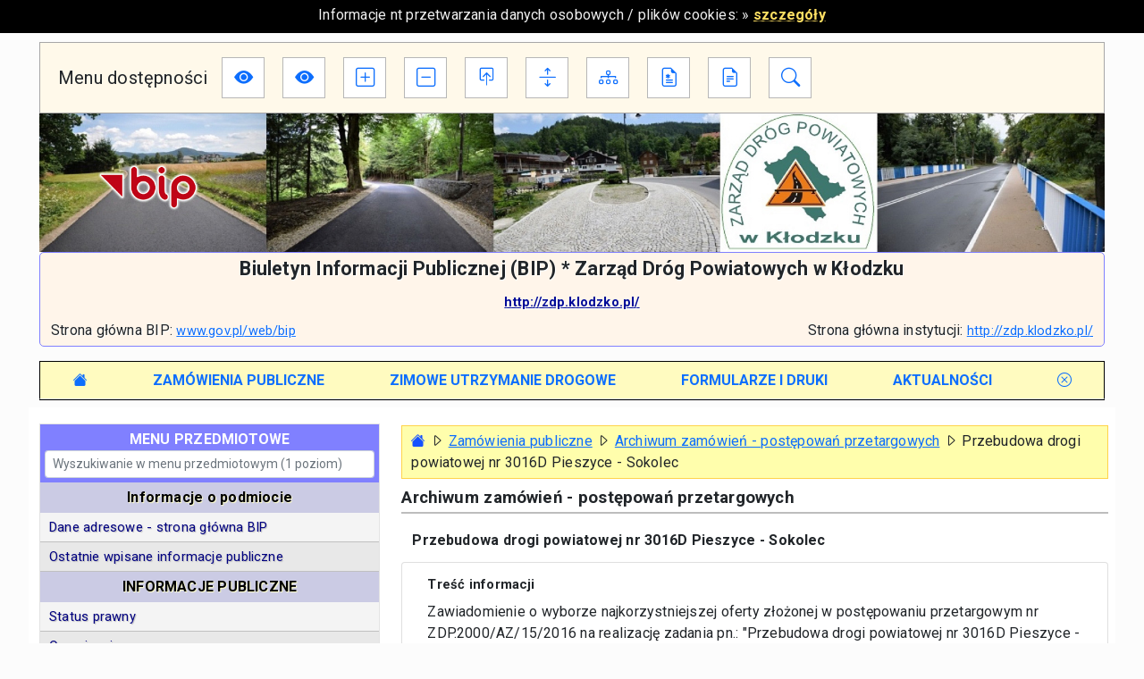

--- FILE ---
content_type: text/html; charset=UTF-8
request_url: https://zdp.bip.klodzko.pl/index.php?n=i&id=7756&akcja=info&menu=328
body_size: 6287
content:
<!DOCTYPE HTML>
<html lang="pl">
<head>
	 
	 <title> Informacja publiczna - szczegóły  * Kategoria: Archiwum zamówień - postępowań przetargowych  [ Zarząd Dróg Powiatowych w Kłodzku ] </title>
	 <meta charset="utf-8">
	 <meta name="viewport" content="width=device-width, initial-scale=1, shrink-to-fit=no">
	 <meta name="keywords" content="{SLOWA_KLUCZOWE}" />
	 <meta name="description" content="" />
	 <meta name="author" content="Paweł Solecki (2019) aste.info.pl * aste.net.pl" />

	<link rel="shortcut icon" type="image/x-icon" href="lay/bip_favicon.ico">	
	<meta name="viewport" content="width=device-width, initial-scale=1, shrink-to-fit=no">


		<link rel="stylesheet" href="bootstrap/css/bootstrap.min.css">
		<link rel="stylesheet" href="style/bip_style.css">
		<link rel="stylesheet" href="style/bip_style_druk.css">
		

		<link rel="stylesheet" href="js/datatables/css/bip_page.css" media="screen and (min-width: 641px), print"/>
		<link rel="stylesheet" href="js/datatables/css/bip_table.css" media="screen and (min-width: 641px), print"/>

		<link rel="stylesheet" href="b_icons/bootstrap-icons.css">

		

		

		    <meta name="author" content="Paweł Solecki (aste.net.pl)">
		  
		  <script src='https://www.google.com/recaptcha/api.js' async defer></script>  
	</head>

	<body>
		<noscript class='noscript'><p>Aby móc się korzystać ze wszystkich opcji strony należy włączyć w przeglądarce obsługę języka java-script.<br />Instrukcję włączenia java-script dla Twojej przeglądarki możesz znaleźć w artykule: <a href='http://support.google.com/adsense/bin/answer.py?hl=pl&answer=12654' target=_blank rel=nofollow>Włącz obsługę JavaScript w przeglądarce </a></p></noscript>

	<!-- nagłówek -->
		<header>
			<div class='bip-pasek-cookies non-printable'>
				<div class='container-fluid text-center'>
					<span>Informacje nt przetwarzania danych osobowych / plików cookies: &raquo; <a href='index.php?n=cookies'>szczegóły</a></span>
				</div>
			</div>
			
			<div class='container non-printable'>

				<div class='bip-pasek-wcag'>
					<div class='navbar navbar-expand-xl'>

						<span class="navbar-brand wcag-title pl-3">Menu dostępności</span>


						<nav class='navbar navbar-expand-xl'>
						<button style='width: 100%;' class="navbar-toggler wcag-nav" type="button" data-bs-toggle="collapse" data-bs-target="#kontener_menu_wcag" aria-controls="kontener_menu_wcag" aria-expanded="false" aria-label="Przełącz nawigację">
		      			<i class='bi bi-card-text'></i></button>

		      			<div class="collapse navbar-collapse" id="kontener_menu_wcag">
						<ul class='navbar-nav'>
							<li class='nav-item d-none d-xl-block d-xxl-block'><a href='index.php?n=i&amp;id=7756&amp;akcja=info&amp;menu=328&amp;tryb_widoku=kontrast' class='nav-link wcag-ico' id='a_kontrast' title=' Wersja dla niedowidzących'  data-bs-toggle='tooltip' data-bs-placement='bottom' ><i class='bi bi-eye-fill'></i></a></li> <li class='nav-item d-block d-xl-none d-xxl-none'><a href='index.php?n=i&amp;id=7756&amp;akcja=info&amp;menu=328&amp;tryb_widoku=kontrast' class='nav-link' id='a_kontrast_wcag' title=' Wersja dla niedowidzących'  data-bs-toggle='tooltip' data-bs-placement='bottom' > Wersja dla niedowidzących</a></li> 
							<li class='nav-item d-none d-xl-block d-xxl-block'><a href='index.php?n=i&amp;id=7756&amp;akcja=info&amp;menu=328&amp;tryb_widoku=kontrast2' class='nav-link wcag-ico' id='a_kontrast2' title=' Wersja dla niedowidzących'  data-bs-toggle='tooltip' data-bs-placement='bottom' ><i class='bi bi-eye-fill'></i></a></li> <li class='nav-item d-block d-xl-none d-xxl-none'><a href='index.php?n=i&amp;id=7756&amp;akcja=info&amp;menu=328&amp;tryb_widoku=kontrast2' class='nav-link' id='a_kontrast2_wcag' title=' Wersja dla niedowidzących'  data-bs-toggle='tooltip' data-bs-placement='bottom' >Wersja dla niedowidzących</a></li> 
							
							<li class='nav-item d-none d-xl-block d-xxl-block'><a href='#' class='nav-link wcag-ico' id="b_txt_up"><i class="bi bi-plus-square"      data-bs-toggle="tooltip" data-bs-placement="bottom"  title='Powiększ tekst '></i></a></li>
								<li class='nav-item d-block d-xl-none d-xxl-none'><a href='#' class='nav-link' id="b_txt_up2">Powiększ tekst</a></li>


							<li class='nav-item d-none d-xl-block d-xxl-block'><a href='#' class='nav-link wcag-ico' id="b_txt_down"><i class="bi bi-dash-square"      data-bs-toggle="tooltip" data-bs-placement="bottom"  title='Pomniejsz tekst '></i></a></li>
								<li class='nav-item d-block d-xl-none d-xxl-none'><a href='#' class='nav-link' id="b_txt_down2">Pomniejsz tekst</a></li>


							<li class='nav-item d-none d-xl-block d-xxl-block'><a href='#' class='nav-link wcag-ico' id="b_txt_reset"><i class="bi bi-box-arrow-in-up"  data-bs-toggle="tooltip" data-bs-placement="bottom"  title='Przywróć domyślny rozmiar tekstu '></i></a></li>
								<li class='nav-item d-block d-xl-none d-xxl-none'><a href='#' class='nav-link' id="b_txt_reset2">Domyślny rozmiar tekstu</a></li>

							<li class='nav-item d-none d-xl-block d-xxl-block'><a href='#' class='nav-link wcag-ico'  id="b_txt_line_more"><i class="bi bi-arrows-expand" data-bs-toggle="tooltip" data-bs-placement="bottom"  title='Zwiększ odstępy tekstu '></i></a></li>
								<li class='nav-item  d-block d-xl-none d-xxl-none'><a href='#' class='nav-link'  id="b_txt_line_more2">Zwiększ odstępy tekstu</a></li>


							<li class='nav-item d-none d-xl-block d-xxl-block'><a href='#' class='nav-link wcag-ico' id="b_txt_line_less"><i class="bi bi-chevron-bar-contract" data-bs-toggle="tooltip" data-bs-placement="bottom"  title='Przywróć domyślne odstępy tekstu '></i></a></li>
								<li class='nav-item  d-block d-xl-none d-xxl-none'><a href='#' class='nav-link' id="b_txt_line_less2">Domyślne odstępy tekstu</a></li>


							<li class='nav-item  d-none d-xl-block d-xxl-block'><a href='index.php?n=mapa#tresc_main' class='nav-link wcag-ico'  data-bs-toggle="tooltip" data-bs-placement="bottom"  title='Mapa Biuletynu '><i class="bi bi-diagram-3 "></i></a></li>
								<li class='nav-item  d-block d-xl-none d-xxl-none'><a href='index.php?n=mapa#tresc_main' class='nav-link'  data-bs-toggle="tooltip" data-bs-placement="bottom"  title='Mapa Biuletynu '>Mapa Biuletynu</a></li>


							<li class='nav-item  d-none d-xl-block d-xxl-block'><a href='index.php?n=instrukcja&typn=deklaracja#tresc_main' class='nav-link wcag-ico'  data-bs-toggle="tooltip" data-bs-placement="bottom"  title='Deklaracja dostępności cyfrowej '><i class="bi bi-file-earmark-medical"></i></a></li>
							
								<li class='nav-item  d-block d-xl-none d-xxl-none'><a href='index.php?n=instrukcja&typn=deklaracja#tresc_main' class='nav-link'  data-bs-toggle="tooltip" data-bs-placement="bottom"  title='Deklaracja dostępności cyfrowej '>Deklaracja dostępności cyfrowej </a></li>


							<li class='nav-item  d-none d-xl-block d-xxl-block'><a href='index.php?n=instrukcja&typn=instrukcja' class='nav-link wcag-ico'  data-bs-toggle="tooltip" data-bs-placement="bottom"  title='Instrukcja obsługi BIP '><i class="bi bi-file-earmark-text"></i></a></li>
								<li class='nav-item d-block d-xl-none d-xxl-none'><a href='index.php?n=instrukcja&typn=instrukcja' class='nav-link'  data-bs-toggle="tooltip" data-bs-placement="bottom"  title='Instrukcja obsługi BIP '>Instrukcja obsługi BIP</a></li>


							<li class='nav-item  d-none d-xl-block d-xxl-block'><a href='index.php?n=szukaj' class='nav-link wcag-ico'  data-bs-toggle="tooltip" data-bs-placement="bottom"  title='Moduł wyszukiwania w informacjach BIP'><i class="bi bi-search"></i></a></li>
								<li class='nav-item d-block d-xl-none d-xxl-none'><a href='index.php?n=szukaj' class='nav-link'  data-bs-toggle="tooltip" data-bs-placement="bottom"  title='Moduł wyszukiwania w informacjach BIP'>Szukaj w BIP</a></li>
						</ul>
						</div>
						</nav>
					</div>
				</div>
			</div>


				<div id='bip-logo' class='non-printable'>	<div class='container'>		<a class='bip-logo-tresc' href='index.php' data-bs-toggle='tooltip' data-bs-placement='bottom' title='Logotyp podmiotu'><img src='logo/zdp/top_bip.jpg ' id='bip-logotyp-opcjonalny' alt='Logotyp' ></a>	</div></div>		
	

			<div class='bip-metryka printable'>
				<div class='container '>
					<div class='row bip-metryka-c'>

						<!-- nazwa instytucji -->
						<div class='col-12 text-center pb-2 dsize'><h2>Biuletyn Informacji Publicznej (BIP) * Zarząd Dróg Powiatowych w Kłodzku </h2><a href='http://zdp.klodzko.pl/' target='_blank' class='bip-metryka-ai'>http://zdp.klodzko.pl/</a>


						<!-- opcjonalnie - SC -->
						
						</div>
						
						<!-- nazwa -->
						<div class='col-md-6 col-sm-12 non-printable'>Strona główna BIP: <a href='https://www.gov.pl/web/bip' target='_blank'>www.gov.pl/web/bip</a></div>
						<!-- nazwa -->
						<div class='col-md-6 col-sm-12   text-sm-start  text-md-end'>Strona główna instytucji:  <a href='http://zdp.klodzko.pl/' target='_blank'>http://zdp.klodzko.pl/</a></div>


					</div>
				</div>
			</div>			
		</header>





	<!-- część główna -->
		<main>
			


				 <div class='container mt-2 ' id='bip_gm_cont'><nav class='navbar navbar-expand-lg'><button id='b_wcag_gm' class='navbar-toggler' type='button' data-bs-toggle='collapse' data-bs-target='#kontener_gm' aria-controls='kontener_gm' aria-expanded='false' aria-label='Przełącz nawigację'><i class='bi bi-card-text'></i> Menu górne</button><div class='collapse navbar-collapse' id='kontener_gm'><div style='width: 100% !important;'><ul class='nav nav-tabs nav-fill ' id='bip_gm' role='tablist'>  <li class='nav-item' role='presentation'>    <button class='nav-link' type='button' ><a href='index.php'><i class='bi bi-house-fill' title='Przejście na stronę główną' data-bs-toggle='tooltip' data-bs-placement='top'></i></a></button>  </li>  <li class='nav-item' role='presentation'>    <button class='nav-link' id='gm9001i-tab' data-bs-toggle='tab' data-bs-target='#gm9001i' type='button' role='tab' aria-controls='fok9001i' ><strong> ZAMÓWIENIA PUBLICZNE</strong></button>  </li>  <li class='nav-item' role='presentation'>    <button class='nav-link' id='gm9002i-tab' data-bs-toggle='tab' data-bs-target='#gm9002i' type='button' role='tab' aria-controls='fok9002i' ><strong> ZIMOWE UTRZYMANIE DROGOWE</strong></button>  </li>  <li class='nav-item' role='presentation'>    <button class='nav-link' id='gm9003i-tab' data-bs-toggle='tab' data-bs-target='#gm9003i' type='button' role='tab' aria-controls='fok9003i' ><strong> FORMULARZE I DRUKI</strong></button>  </li>  <li class='nav-item' role='presentation'>    <button class='nav-link' id='gm9004i-tab' data-bs-toggle='tab' data-bs-target='#gm9004i' type='button' role='tab' aria-controls='fok9004i' ><strong> AKTUALNOŚCI</strong></button>  </li>  <li class='nav-item' role='presentation'>    <button class='nav-link' id='gm_zamknij'  type='button' role='tab'><i class='bi bi-x-circle' title='Zamknij odnośniki z menu głównego' data-bs-toggle='tooltip' data-bs-placement='top'></i></button>  </li></ul><div class='tab-content' id='bip_gm_tresc'>  <div class='tab-pane gm_sekcja' id='gm9001i' role='tabpanel' aria-labelledby='fok9001i'><p>Lista odnośników do kategorii: ZAMÓWIENIA PUBLICZNE</p><ul class='list-group menu_gorne'><li class='list-group-item lm'><a href='index.php?n=i&menu=214#tresc_main' class='bip-menu-left'>Zamówienia publiczne </a></li></ul></div>  <div class='tab-pane gm_sekcja' id='gm9002i' role='tabpanel' aria-labelledby='fok9002i'><p>Lista odnośników do kategorii: ZIMOWE UTRZYMANIE DROGOWE</p><ul class='list-group menu_gorne'><li class='list-group-item lm'><a href='index.php?n=i&menu=273#tresc_main' class='bip-menu-left'>Zimowe Utrzymanie Dróg </a></li></ul></div>  <div class='tab-pane gm_sekcja' id='gm9003i' role='tabpanel' aria-labelledby='fok9003i'><p>Lista odnośników do kategorii: FORMULARZE I DRUKI</p><ul class='list-group menu_gorne'><li class='list-group-item lm'><a href='index.php?n=i&menu=215#tresc_main' class='bip-menu-left'>Formularze </a></li></ul></div>  <div class='tab-pane gm_sekcja' id='gm9004i' role='tabpanel' aria-labelledby='fok9004i'><p>Lista odnośników do kategorii: AKTUALNOŚCI</p><ul class='list-group menu_gorne'><li class='list-group-item lm'><a href='index.php?n=i&menu=343#tresc_main' class='bip-menu-left'>Komunikaty ZDP </a></li></ul></div></div></div></div></nav></div>


				

			
			<div class='container'>
				<div class='row bip-main-area'>	


					<section class='col-md-12 col-lg-8 order-last printable' id='tresc_main'>
						<div class='bip-main-ip'>
							


							<div id='bip-nawigacja' class='non-printable'> <a href="index.php"  data-bs-toggle="tooltip" data-bs-placement="bottom"  title='Strona główna - powrót '><i class='bi bi-house-fill' id='nav-house' ></i></a> <i class="bi bi-caret-right"></i>   <a href='index.php?n=i&menu=214#tresc_main'>Zamówienia publiczne</a> <i class='bi bi-caret-right'></i>  <a href='index.php?n=i&menu=328#tresc_main'>Archiwum zamówień - postępowań przetargowych</a> <i class='bi bi-caret-right'></i> Przebudowa drogi powiatowej nr 3016D Pieszyce - Sokolec  </div>

							<h2 class='text-center text-lg-start'><span class='d-block d-lg-none d-xl-none d-xxl-none'>Kategoria menu:</span>Archiwum zamówień - postępowań przetargowych</h2>
							
							<div class='row' id='bip_ip_tresc'><h3>Przebudowa drogi powiatowej nr 3016D Pieszyce - Sokolec</h3>	<div class='card'>	  <div class='card-body'><h4>Treść informacji</h4><p>Zawiadomienie o wyborze najkorzystniejszej oferty złożonej w postępowaniu przetargowym nr ZDP.2000/AZ/15/2016 na realizację zadania pn.: "Przebudowa drogi powiatowej nr 3016D Pieszyce - Sokolec"</p>	  </div>	</div><div class='i_linki col-12 card'><div class='card-body'>  <h4>Pliki powiązane z informacją</h4><ul><li><i class='bi bi-download'></i>&nbsp;&nbsp; <a href='pi/zdp/17627.pdf' target='_blank' title='Pobieranie pliku: Zawiadomienie o wyborze najkorzystniejszej oferty (.pdf)'  data-bs-toggle='tooltip' data-bs-placement='bottom'>Zawiadomienie o wyborze najkorzystniejszej oferty</a>  - rozmiar pliku: 484.13 kb </li></ul></div></div><div class='tresc_powiazanie col-12'>Informacja powiązana z wydziałem: &nbsp;&nbsp;<a href='index.php?n=w&amp;id=174&amp;akcja=wydzial#tresc_main' class='mm'>Zarząd Dróg Powiatowych (Kłodzko)</a></div><div class='   alert alert-dark wcag_black '>   <a data-bs-toggle='collapse' href='#statystyki_tabela_7756' aria-expanded='false' aria-controls='statystyki_tabela'><i class='bi bi-info-square-fill'  title='Statystyki dot. informacji' data-bs-toggle='tooltip' data-bs-placement='bottom'></i>     Statystyki dot. informacji  </a></div><div class='collapse ' id='statystyki_tabela_7756'><table class='statt table table-striped table-hover '><tr ><th colspan=2 class='txtup text-start kol1 '>&nbsp;&nbsp;<strong>METRYKA INFORMACJI</strong></th></tr><tr><td  class='text-end kol1'>Osoba, która wytworzyła informację: </td><td class=' kol2 text-start'>&nbsp;&nbsp;Marlena Augustynowicz </td></tr><tr><td  class=' text-end kol1'>Osoba, która wprowadziła informację do BIP: </td><td  class=' kol2  text-start' >&nbsp;&nbsp;Marlena Augustynowicz </td></tr><tr><td  class=' text-end kol1'>Autor ostatniej poprawki: </td><TD  class=' kol2  text-start' >&nbsp;&nbsp;Marlena Iciek</td></tr><tr><td  class=' text-end kol1'>Osoba, która zweryfikowała informację w BIP: </td><TD class=' kol2  text-start'  >&nbsp;&nbsp;Marlena Iciek</td></tr><tr><td class=' text-end  kol1'>Data wytworzenia informacji:</td><td  class=' kol2  text-start'>&nbsp;&nbsp;04.10.2016<br /></td></tr><tr><td  class=' text-end kol1'>Data wprowadzenia do BIP:</td><td  class='kol2 text-start'>&nbsp;&nbsp;04.10.2016 10:17<br /></td></tr><tr><td  class=' text-end kol1' >Data weryfikacji: </td><td  class=' kol2  text-start'>&nbsp;&nbsp;26.01.2021 10:17</td></tr><tr><td  class=' text-end kol1'>Data ostatniej zmiany: </td><td  class=' kol2  text-start'>&nbsp;&nbsp;26.01.2021 10:17 <a href='index.php?n=rejestr&amp;typ_info=0&amp;id_info=7756#tresc_main'  class=' no_u' title='zobacz rejestr zmian'><img src='lay/silk/famfam_silk_calendar_view_week.png' alt= 'Rejestr zmian' title='Rejestr zmian' /></a></td></tr></table></div><div class='tresc_powiazanie text-center col-12  non-printable'><a href='javascript:window.print();'> <i class='bi bi-printer'></i> wersja do wydruku </a></div></div>
						</div>
					</section>



					<div class='col-md-12 col-lg-4 order-first non-printable'>

						<nav class='navbar navbar-expand-lg'>
									<button id='b_wcag_lm' class="navbar-toggler" type="button" data-bs-toggle="collapse" data-bs-target="#kontener_menu_lewe" aria-controls="kontener_menu_lewe" aria-expanded="false" aria-label="Toggle navigation">
		      						<i class='bi bi-card-text'></i> Menu podmiotowe</button>
								<!-- <input type="text" id="myInput" onkeyup="myFunction()" placeholder="Search for names.." title="Type in a name"> -->

								<!-- <input type="text"  id="menu_lewe_szukaj" > -->

								<div class="collapse navbar-collapse" id="kontener_menu_lewe">
										<ul id='menu_lewe'> 
											<li class="lm_dzial" style='list-style-type: none;'>MENU PRZEDMIOTOWE<br>
												<input type='text' class='form-control form-control-sm' id='lm_tekst' placeholder='Wyszukiwanie w menu przedmiotowym (1 poziom)' title='Wpisz'>
											</li>
											<li class="lm_tytul">Informacje o podmiocie</li>
											<li class="lm"><a href="index.php?n=podmiot" class="menu">Dane adresowe - strona główna BIP</a></li>
											<li class="lm"><a href="index.php?n=i" class="menu">Ostatnie wpisane informacje publiczne</a></li>
											
											<li class='lm_tytul'>INFORMACJE PUBLICZNE</li><li class='lm '><a href='index.php?n=i&amp;menu=204#tresc_main' class='bip-menu-left'>Status prawny </a></li><li class='lm '><a href='index.php?n=i&amp;menu=205#tresc_main' class='bip-menu-left'>Organizacja </a></li><li class='lm '><a href='index.php?n=i&amp;menu=302#tresc_main' class='bip-menu-left'>Struktura organizacyjna </a></li><li class='lm '><a href='index.php?n=i&amp;menu=206#tresc_main' class='bip-menu-left'>Przedmiot działalności i kompetencje </a></li><li class='lm '><a href='index.php?n=i&amp;menu=310#tresc_main' class='bip-menu-left'>Struktura własnościowa </a></li><li class='lm '><a href='index.php?n=i&amp;menu=309#tresc_main' class='bip-menu-left'>Majątek publiczny </a></li><li class='lm '><a href='index.php?n=i&amp;menu=322#tresc_main' class='bip-menu-left'>Sprawozdania finansowe jednostki </a></li><li class='lm '><a href='index.php?n=i&amp;menu=213#tresc_main' class='bip-menu-left'>Dokumentacja przebiegu i efektów kontroli oraz wystąpień, stanowisk, wniosków i opinii podmiotów ją przeprowadzających </a></li><li class='lm '><a href='index.php?n=i&amp;menu=211#tresc_main' class='bip-menu-left'>Informacja o stanie jednostki organizacyjnej </a></li><li class='lm '><a href='index.php?n=i&amp;menu=335#tresc_main' class='bip-menu-left'>Koordynator ds. Dostępności w Zarządzie Dróg Powiatowych w Kłodzku </a></li><li class='lm '><a href='index.php?n=i&amp;menu=332#tresc_main' class='bip-menu-left'>Raport o stanie zapewniania dostępności podmiotu publicznego </a></li><li class='lm '><a href='index.php?n=i&amp;menu=336#tresc_main' class='bip-menu-left'>Klauzula informacyjna o przetwarzaniu danych osobowych w Zarządzie Dróg Powiatowych w Kłodzku </a></li><li class='lm '><a href='index.php?n=i&amp;menu=349#tresc_main' class='bip-menu-left'>Cyberbezpieczeństwo </a></li><li class='lm '><a href='index.php?n=i&amp;menu=307#tresc_main' class='bip-menu-left'>Ogłoszenia/Obwieszczenia </a></li><li class='lm '><a href='index.php?n=i&amp;menu=324#tresc_main' class='bip-menu-left'>Sprzedaż mienia </a></li><li class='lm '><a href='index.php?n=i&amp;menu=347#tresc_main' class='bip-menu-left'>Zgłoszenia zewnętrzne </a></li><li class='lm '><a href='index.php?n=i&amp;menu=311#tresc_main' class='bip-menu-left'>Załatwianie spraw </a></li><li class='lm '><a href='index.php?n=i&amp;menu=272#tresc_main' class='bip-menu-left'>Wykazy </a></li><li class='lm '><a href='index.php?n=i&amp;menu=312#tresc_main' class='bip-menu-left'>Archiwum Zakładowe </a></li><li class='lm '><a href='index.php?n=i&amp;menu=300#tresc_main' class='bip-menu-left'>ARCHIWUM </a></li><li class='lm_tytul'>NABORY</li><li class='lm  dropdown dropright'><div class=' float-end badge bg-primary ml-2 px-2 dropdown-toggle point-it b_lm_podmenu' title=' Rozwiń listę podkategorii ( ilość podkategorii: 3 )' data-bs-toggle='dropdown'> 3 </div><div class='dropdown-menu '><a href='index.php?n=i&amp;menu=284#tresc_main' class='dropdown-item ml b_menu_drop'>Ogłoszenia o naborach</a><a href='index.php?n=i&amp;menu=286#tresc_main' class='dropdown-item ml b_menu_drop'>Wyniki naborów</a><a href='index.php?n=i&amp;menu=340#tresc_main' class='dropdown-item ml b_menu_drop'>Formularze rekrutacyjne do pobrania</a></div><a href='index.php?n=i&amp;menu=265#tresc_main' class='bip-menu-left'>Nabór na stanowiska urzędnicze </a></li><li class='lm  dropdown dropright'><div class=' float-end badge bg-primary ml-2 px-2 dropdown-toggle point-it b_lm_podmenu' title=' Rozwiń listę podkategorii ( ilość podkategorii: 3 )' data-bs-toggle='dropdown'> 3 </div><div class='dropdown-menu '><a href='index.php?n=i&amp;menu=316#tresc_main' class='dropdown-item ml b_menu_drop'>Ogłoszenia o naborach</a><a href='index.php?n=i&amp;menu=317#tresc_main' class='dropdown-item ml b_menu_drop'>Wyniki naborów</a><a href='index.php?n=i&amp;menu=341#tresc_main' class='dropdown-item ml b_menu_drop'>Formularze rekrutacyjne do pobrania</a></div><a href='index.php?n=i&amp;menu=315#tresc_main' class='bip-menu-left'>Nabór na stanowiska pomocnicze i obsługi </a></li><li class='lm_tytul'>JEDNOSTKI TERENOWE ZDP</li><li class='lm '><a href='index.php?n=w&amp;menu=303#tresc_main' class='bip-menu-left'>ZDP Dyrekcja </a></li><li class='lm '><a href='index.php?n=w&amp;menu=297#tresc_main' class='bip-menu-left'>Obwód Drogowy nr 1 w Szczytnej </a></li><li class='lm '><a href='index.php?n=w&amp;menu=298#tresc_main' class='bip-menu-left'>Obwód Drogowy nr 2 w Bystrzycy Kłodzkiej </a></li><li class='lm '><a href='index.php?n=w&amp;menu=299#tresc_main' class='bip-menu-left'>Obwód Drogowy nr 3 w Nowej Rudzie </a></li>

											<li class="lm_tytul">Inne informacje</li>
											<li class="lm"><a href="index.php?n=redakcja" class="menu">Redakcja</a></li>
											<!-- <li class="lm"><a href="index.php?n=rejestr" class="menu">Rejestr zmian</a></li> -->
											<li class="lm"><a href="index.php?n=instrukcja&typn=deklaracja#tresc_main" class="menu">Deklaracja dostępności cyfrowej</a></li>
											<li class="lm"><a href="index.php?n=instrukcja&typn=instrukcja" class="menu">Instrukcja obsługi</a></li>
											<li class="lm"><a href="index.php?n=instrukcja&typn=nieudostepnione" class="menu">Informacje nieudostępnione</a></li>
											<li class="lm"><a href="index.php?n=kontakt" class="menu">Formularz kontaktowy</a></li>
										</ul>
								</div>


						</nav>

					</div>
				</div>
			</div>
		</main>

	<!-- stopka -->
		<footer class='non-printable'>
			<div class='bip-stopka'>
				<div class='container bip-stopka-con'>
					<div class='row'>
						<div class='col-lg-4 col-md-12 align-middle text-left '>	<h3>NAZWA INSTYTUCJI i DANE TELEADRESOWE</h3>	Zarząd Dróg Powiatowych w Kłodzku<hr><p><strong>Dane adresowe:</strong><br>ul. Wyspiańskiego 2K<br>57-300 Kłodzko<br>tel. 74/ 868 01 80<br>e-mail: <a href="mailto:sekretariat@zdp.klodzko.pl">sekretariat@zdp.klodzko.pl</a></p>
<p>adres Elektronicznej Skrzynki Podawczej: <strong>/ZarzadDrogPowiatowychKlodzko/SkrytkaESP</strong></p>
<p>adres skrzynki do e-Doręczeń: <strong>AE:PL-29673-15328-DHAVT-22</strong></p>
<p>NIP: 883-16-80-036 (do rozliczeń podatku VAT)</p>
<p>NIP: 883-16-15-352</p>
<p>REGON: 890723858</p>
<p><strong>Numery kont bankowych:</strong></p>
<p><strong>VeloBank S.A. 32 1560 0013 2005 6057 9000 0001</strong></p>
<p><strong>[RACHUNEK BIEŻĄCY]</strong></p>
<p><strong>VeloBank S.A. 75 1560 0013 2005 6057 9000 0003</strong></p>
<p><strong>[KAUCJE]</strong></p>
<p>Jednostka organizacyjna posiada oddziały terenowe – Obwody Drogowe. Dane na ich temat przedstawione są w dalszej części strony</p>
<p>Inspektorem ochrony danych osobowych w Zarządzie Dróg Powiatowych w Kłodzku jest Pan: Andrzej Strycharz, adres e-mail: iod@zdp.klodzko.pl</p></div>
						<div class='col-lg-4 col-md-12 bip-stopka-adres '>		<h3>ADRES REDAKCJI</h3>	<p>ul. Wyspiańskiego 2K<br>57-300 Kłodzko<br>tel. 74/868 01 80<br></p></div>
						<div class='col-lg-4 col-md-12 bip-stopka-telef '>		<h3>GODZINY OTWARCIA</h3>	<p>Godziny urzędowania:<br>od poniedziałku do piątku <br>od godz. 7.00 do 15.00</p></div>
					</div>
				</div>
			</div>

			<div class='bip-aste'>
				<div class='container text-center'>
					autor: <a href='https://aste.net.pl/' target=_blank>PHU ASTE Paweł Solecki</a>

					 <!-- <div id=antipixel><a href="http://www.aste.net.pl/" title="wykonanie strony: aste.net.pl" target=_blank id=ae_antipixel><span>ISO - Systemy Zarządzania Jakością</span></a></div> -->
				</div>
			</div>

<!-- 			<div class='bip-pasek-cookies '>
				<div class='container-fluid text-center'>
					<span>Informacje nt przetwarzania danych osobowych / plików cookies: &raquo; <a href='index.php?n=cookies'>szczegóły</a></span>
				</div>
			</div> -->
		</footer>

	<!-- js -->
		<script  src="js/jquery-3.3.1.min.js"></script>		
		<script src ="bootstrap/js/bootstrap.bundle.min.js"></script>

		<script   src="js/datatables/js/jquery.dataTables.js"></script>
		<!-- <script  src="js/datatables2/datatables.js"></script> -->
		<script  src="js/bip_datatables.js"></script>

		<script  src="js/ui/jquery-ui.js"></script>
		<script  src="js/ui/datepicker-pl.js"></script>		

		<script  src="js/bip.js"></script>

		


	</body>
</html>